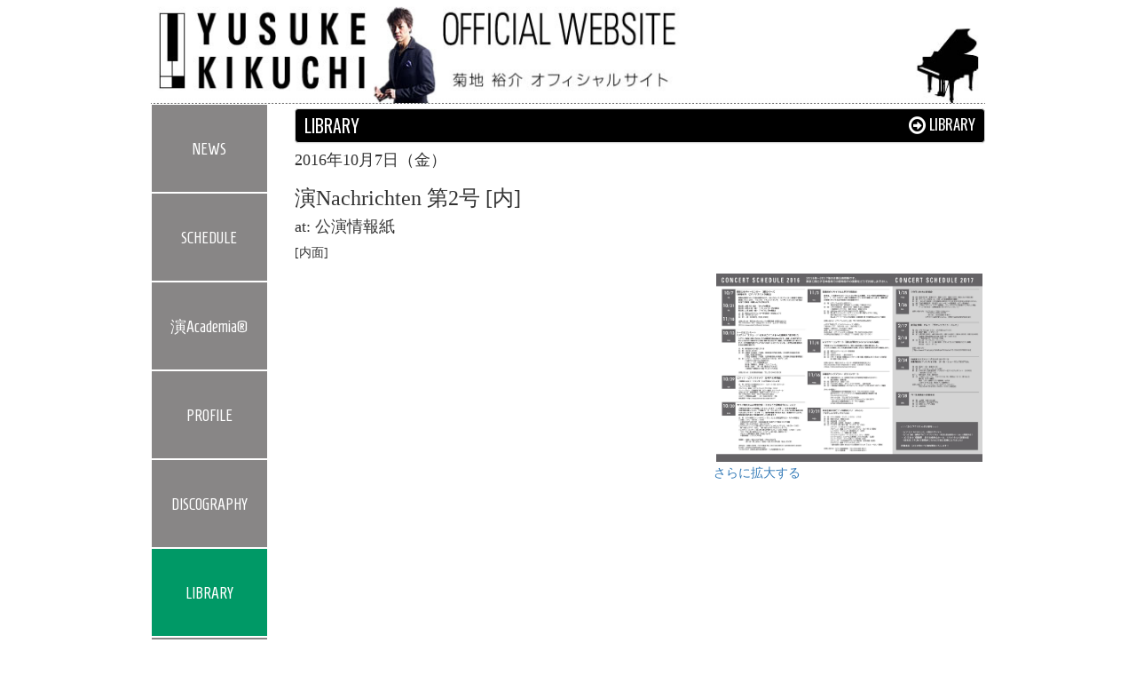

--- FILE ---
content_type: text/html
request_url: http://ykpianoforte.com/library.php?id=1475772761
body_size: 4830
content:
<html>
	<head>
		<meta charset="UTF-8">
		<meta name="keywords" content="">
		<meta name="description" content="">
		<meta name="viewport" content="width=device-width">
		<title>ykpianoforte.com</title>
		<script type="text/javascript" src="js/jquery-1.10.2.min.js"></script>
		<script type="text/javascript" src="js/bootstrap.min.js"></script>
		<link rel="stylesheet" href="css/bootstrap.min.css"/>
		<link rel="stylesheet" href="css/zoom.css"/>
		<link rel="stylesheet" href="css/style.css?1768968494"/>
		<link rel="stylesheet" href="https://maxcdn.bootstrapcdn.com/font-awesome/4.5.0/css/font-awesome.min.css">
<link href='https://fonts.googleapis.com/css?family=Homenaje' rel='stylesheet' type='text/css'>
		<link href='https://fonts.googleapis.com/css?family=Oswald' rel='stylesheet' type='text/css'>
		<script type="text/javascript">
$(function(){
  if(window.innerWidth<480){
    $("#nav").css("font-size", "11px");
  }
/*
  if(window.innerWidth<=767){
    $("#nav").css("display", "none");
  }
  }else{
    $("#nav").css("display", "block");
    $("#nav").css("visibility", "visible");
  }
*/
  $(".navbar-toggle").on("click",function(){
   // if($("#nav").css("display")=="none")$("#nav").css("display", "block");
   $("#nav").slideToggle('slow');
  });
});
  		</script>
	</head>
	<body>
  <div class="container">

	<div class="row">
		<div class='col-md-12'>
			<a href='index.php'><img src="images/header.jpg" width=100%></a>
		</div>
	</div>	
	<div class="row">
<div class="navbar-header"><button type="button" class="navbar-toggle collapsed" data-toggle="collapse" data-target="#nav" aria-expanded="false"><span class="sr-only">Toggle navigation</span><span class="icon-bar" style="background-color:#000;"></span><span class="icon-bar" style="background-color:#000;"></span><span class="icon-bar" style="background-color:#000;"></span></button></div>
		<div class='col-md-2' id="nav"><a href="news.php"><li class="sidenav visible-md-block visible-lg-block visible-sm-inline-block visible-xs-inline-block home ">NEWS</li></a><a href="event.php"><li class="sidenav visible-md-block visible-lg-block visible-sm-inline-block visible-xs-inline-block home ">SCHEDULE</li></a><a href="academia.php"><li class="sidenav sidenav-mlast visible-md-block visible-lg-block visible-sm-inline-block visible-xs-inline-block home  nav-academia">演Academia&reg;</li></a><a href="profile.php"><li class="sidenav visible-md-block visible-lg-block visible-sm-inline-block visible-xs-inline-block home ">PROFILE</li></a><a href="discography.php"><li class="sidenav visible-md-block visible-lg-block visible-sm-inline-block visible-xs-inline-block home ">DISCOGRAPHY</li></a><a href="library.php"><li class="sidenav visible-md-block visible-lg-block visible-sm-inline-block visible-xs-inline-block home active">LIBRARY</li></a><a href="en.php"><li class='sidenav sidenav-last sidenav-mlast visible-md-block visible-lg-block visible-sm-inline-block visible-xs-inline-block home ' >株式会社 演</li></a>
<a href='https://www.facebook.com/ykpianoforte/'><li class='visible-lg-block visible-md-block visible-sm-inline-block visible-xs-inline-block'><img src="images/fb.gif" alt="FACEBOOK" class='fbtw' style='border:1px solid #3B589E;'></li></a>
<a href='https://twitter.com/ykpianoforte'><li class='visible-lg-block visible-md-block visible-sm-inline-block visible-xs-inline-block'><img src="images/tw.gif" alt="twitter" class='fbtw' style='border:1px solid #55ACEF;'></li></a>

<a href='https://instagram.com/ykpianoforte'><li class='visible-lg-block visible-md-block visible-sm-inline-block visible-xs-inline-block'><img src="images/insta.gif" alt="instagram" class='fbtw' style='border:1px solid #FD5D42;'></li></a>
</div>
		<div class='col-md-10'>
			
		<div class='panel panel-default'>
<div class='panel-body'>LIBRARY
<a href='library.php'><small class='pull-right' style="color:#fff;"><i class="fa fa-arrow-circle-o-right fa-lg"></i> LIBRARY</small></a>
</div>
</div>
<h4>2016年10月7日（金）</h4>
<h3>演Nachrichten 第2号 [内]</h3>
<h4>at: 公演情報紙</h4>
<p>[内面]</p>
<div class='pull-right'>
<div><img src='images/library/1475772761-1.jpg' style='width:300px;margin:3px;' data-action='zoom'><br/><a href='images/library/1475772761-1.jpg' target='_blank'>さらに拡大する</a></div><br/>

</div>
<div class="clearfix"></div>
		</div>
		
	</div>	
		

<div class='clearfix'></div>
	
<div class="footer text-center" style='margin-top:30px;'>&copy; 株式会社 演</div>	

</div><!-- /.container -->
<script type="text/javascript" src="js/zoom.min.js"></script>
<script type="text/javascript">
$(function(){

//  var w=$(".carousel").css("width");
//  var nw = w.replace("px","");
//  $(".sidenav").css("width", nw/3+"px");



});

</script>
	</body>
</html>


--- FILE ---
content_type: text/css
request_url: http://ykpianoforte.com/css/style.css?1768968494
body_size: 2134
content:
body{
 font-family:Meiryo;
}


.top-block{
margin-top:5px;
background:#DEE8FB;
padding:5px; 
}
.top-block .info{margin-top:2px;padding:5px;font-size:2em;font-family:'Acme',sans-serif;}
.info span{font-size:0.5em; color:#1B4978;}
.top-block .contents{padding:5px;line-height:2;background:#fff;border:1px solid #7F98B2;}

.newsbox{
  border:solid 7px #ccc;
  margin:5px 0;
}
.left-line{
border-left:solid 7px #ccc;
}


/*Navigation*/
.sidenav{
	font-family: 'Homenaje', 'Oswald', 'Acme',sans-serif;
	background:#888686;
	text-align:center;
	line-height:100px;
	height:100px;
	border:1px solid #FFF;
	font-size:1.3em;
}
#nav .active{
	background:#009966;
}


.sidenav{color:#FFF;}
.fbtw{width:100%;}

  #nav{visibility:visible;}
  #nav{display:block;}

@media screen and (max-width: 991px)  and (min-width: 768px){/*中*/
  .sidenav{width:14%;}
  .sidenav-last{width:15%;}

}

@media screen and (max-width: 767px){/*小*/
  .sidenav{width:25%;height:40px;line-height:40px;}
  #nav{display:none;}
}


/*1200px以上の場合でもコンテンツの幅は970に抑える*/
@media (min-width: 1200px) {
  .container {
    max-width: 970px;
  }
}



.navbar-default{
  background-color:#1b2db1;
  font-family:Oswald, 'Acme',sans-serif;
}

.navbar-default  .navbar-nav > li{
  height:100px;
  border:1px solid #fff;
  
}

.panel{
	  margin-top:5px;
	  margin-bottom:3px;
}
.panel-body{
  font-size:1.4em;
  padding:5px 10px;
  font-family:Oswald;
}

/*Carouselの画像幅*/
.item img{
	width:100%;
}
/*HOMEの色*/
.navbar-default .navbar-brand{
color:#fff;
}
/*HOME hoverの色*/
.navbar-default .navbar-brand:hover{
color:#f0f;
}

/*HOME以外*/
.navbar-default  .navbar-nav > li > a{
  font-size:1.2em;
  color:#fff;
}
/*HOME以外のhover*/
.navbar-default  .navbar-nav > li > a:hover{
  color:#f0f;
}
/*選択されている場合の色と背景*/
.navbar-default .navbar-nav > .active > a, .navbar-default .navbar-nav > .active > a:focus, .navbar-default .navbar-nav > .active > a:hover{
color:#f00;
background-color:#76c6f2;
}


.panel-default{
	color:#fff;
	background:#000;
	}

.date{
	font-size:0.8em;
}

.newsbox{display:none;}


